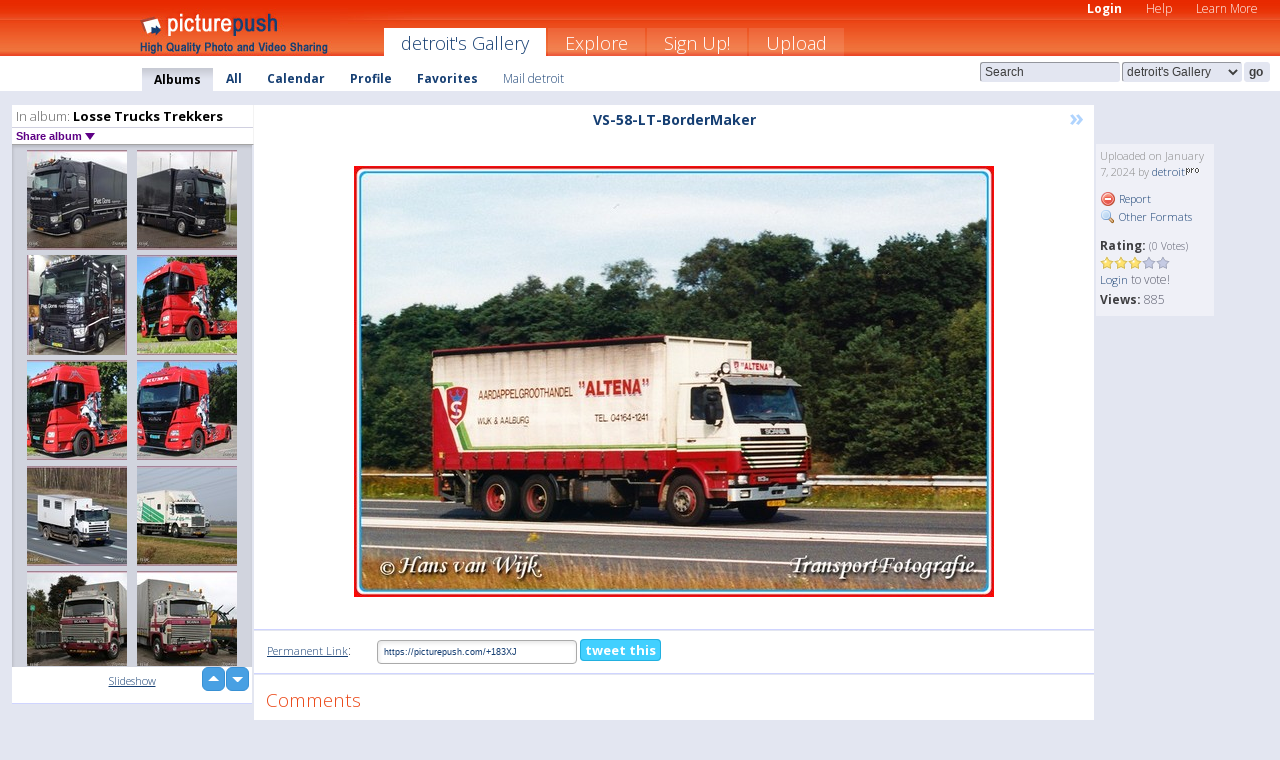

--- FILE ---
content_type: text/html; charset=UTF-8
request_url: https://detroit.picturepush.com/album/73838/p-Losse-Trucks-Trekkers.html?page=12
body_size: 5938
content:

        
                





        
	

        
    
                    
                        
           
                   
                    
                
        
            
           
            
                        
                
    <html xml:lang="en" lang="en">
    <head>

<meta name="viewport" content="width=device-width, initial-scale=1, maximum-scale=1"></meta>

 	<title>
    
        Losse Trucks Trekkers Photo album by  Detroit - Page 12   
        
                        
        
        
        
        </title>	
        
       
<script type="text/javascript" src="https://ajax.googleapis.com/ajax/libs/jquery/1.4.3/jquery.min.js"></script>
	<script type="text/javascript" src="/consyn/base.js?v18"></script>
 
<script type="text/javascript">Consyn.start('/consyn',[],{usedefault:true});</script>


    	<link rel="stylesheet" href="https://picturepush.com/style/base3.css?v1698485769" type="text/css" />
    <link rel="stylesheet" href="https://picturepush.com/themes/picturepush/skins/orange/style/colors.css?v6" type="text/css" id="skinStylesheet" />
    
    
    
    <link rel="alternate" title="PicturePush RSS feed" type="application/rss+xml" href="/user_rss.php" />
    
    <link rel="shortcut icon" href="/favicon.ico" /> 
    
    <meta http-equiv="Content-Type" content="text/html; charset=UTF-8"></meta>
    <meta name="verify-v1" content="njdKWUPFl93zsvYeC3/6WK2Yy7xOnZaHn5GfLDQdHTw="></meta>
    
    <meta name="keywords" content="Losse Trucks Trekkers, detroit, free, photo, image, upload, quality, pro"></meta>
                
<link href="https://vjs.zencdn.net/5.19.2/video-js.css" rel="stylesheet" />

    	

             




    
  </head>
  <body style="position: relative;">

  <div id="bg" style="opacity: 0.9;filter: blur(5px); -webkit-filter: blur(5px); -moz-filter: blur(5px); -o-filter: blur(5px); -ms-filter: blur(5px); position: absolute; width: 100%; min-height: 100%; left:0; bottom:0; right:0;"></div>

  <div id="container">
    <div id="header">
        
        
        <div id="logo"><a href="https://picturepush.com/"><img src="https://picturepush.com/themes/picturepush/skins/orange/img/logo4.jpg?v3" alt="PicturePush - High Quality Photo Upload and Sharing" id="skinLogo" /></a></div>
        <ul id="personalMenu" class="menu">
            
                                    
                        
            
                
            
            
             <li><a href="https://picturepush.com/login">Login</a></li>            
            
            <li><a href="https://picturepush.com/help" style="font-weight: normal;">Help</a></li><li><a href="https://picturepush.com/tour" style="font-weight: normal;">Learn More</a></li>            
           
            
            
        </ul>


        
        <ul id="mainmenu">
                            <li class="active"><h1><a href="https://detroit.picturepush.com/">detroit's Gallery</a></h1></li>
                
                        
              
            <li><a href="https://picturepush.com/explore">Explore</a></li><li><a href="https://picturepush.com/signup">Sign Up!</a></li><li><a href="https://picturepush.com/up">Upload</a></li>                      
        </ul>

                
    <div class="searchBox">
        <form name="findlogin" action="https://picturepush.com/search" method="get">
             
            
            <input type="text" name="q" style="width: 140px" value="Search" onclick="if(this.value=='Search'){this.focus(); this.select();}" /><select name="clid" style="width: 120px">
                <option value="">All galleries</option>
                                <option value="23197" selected="selected">detroit's Gallery</option>            </select><input type="submit" class="button" value="go" />
        </form>
    
    </div>
                
        <div id="userMenu">
            <ul class="menu">
            
                                
                            
            
                            
                
                                    <li class="active"><a href="https://detroit.picturepush.com/">Albums</a></li><li><a href="https://detroit.picturepush.com/all">All</a></li><li><a href="https://detroit.picturepush.com/calendar">Calendar</a></li><li><a href="https://detroit.picturepush.com/profile">Profile</a></li><li><a href="https://detroit.picturepush.com/favorites">Favorites</a></li> 
                                
                 
		                   
                    <li class="other"><a href="https://detroit.picturepush.com/mail">Mail detroit</a></li>
                                 
                
                
            </ul>



        </div>
    
    </div>
    
    

              

    
    
    <div id="content" class="content-set">

    
                                

	
                
        <div id="column1wrap"><div id="column1">


                       
        
            
        <div class="settitle">
                               
                     
            <h2> 
              <span class="prefix">In album:</span>               
              Losse Trucks Trekkers          
               
              
            </h2>
             <div class="setcontrols">
               
               <span e:behave="picturepush.popup" e:popup="albumShareContextMenu" e:popupdata="{albumid: 73838}" style="cursor: pointer;">Share album <b class="downarrow"></b></span>
	     </div>
            </div>
            
                       
             <div class="block thumbGrid">
            
                <form action="/massmanipulate.php" method="post" target="waitingwindow" onsubmit="window.open('about:blank','waitingwindow','width=200,height=200'); hide(elem('massmenu'));" style="border: 1px solid transparent;">
                
                

    

                
                
                                                
                
                                
                <div e:transform="picturepush.lazyscroller" e:pages="45" e:position="12" e:pageheight="316" e:pagewidth="220" e:src="/thumbs_page.php?alid=73838&amp;page=$1" id="lazyscroller" style="min-height:320px; width: 240px;">
                        
                            
                                                                                                                        
    
        
    
    
        <div class="thumb">
<a class="link" e:behave="tooltip" id="img16114007" e:tiptext="65-BLZ-8  C-BorderMaker<br />2019-03-13 20:01:39" e:transform="nav" href="https://detroit.picturepush.com/album/73838/16114007/Losse-Trucks-Trekkers/65-BLZ-8--C-BorderMaker.html" e:href="/album/73838/detail/16114007" e:target="column2" e:highlight="true" onclick="var e=fix_e(arguments[0]); if(elem('massmenu')){elem('massmenu').activate('sel_16114007',e)};">
        
        
        
        <img height="100" width="100" alt="65-BLZ-8  C-BorderMaker - Losse Trucks Trekkers" src="https://www1.picturepush.com/photo/a/16114007/100c/Losse-Trucks-Trekkers/65-BLZ-8--C-BorderMaker.jpg?v0" /></a>
        
            <div class="data"> 
            
            </div>
        </div><div class="thumb">
<a class="link" e:behave="tooltip" id="img16114006" e:tiptext="65-BLZ-8  B-BorderMaker<br />2019-03-13 20:01:33" e:transform="nav" href="https://detroit.picturepush.com/album/73838/16114006/Losse-Trucks-Trekkers/65-BLZ-8--B-BorderMaker.html" e:href="/album/73838/detail/16114006" e:target="column2" e:highlight="true" onclick="var e=fix_e(arguments[0]); if(elem('massmenu')){elem('massmenu').activate('sel_16114006',e)};">
        
        
        
        <img height="100" width="100" alt="65-BLZ-8  B-BorderMaker - Losse Trucks Trekkers" src="https://www1.picturepush.com/photo/a/16114006/100c/Losse-Trucks-Trekkers/65-BLZ-8--B-BorderMaker.jpg?v0" /></a>
        
            <div class="data"> 
            
            </div>
        </div><div class="thumb">
<a class="link" e:behave="tooltip" id="img16114005" e:tiptext="65-BLZ-8  A-BorderMaker<br />2019-03-13 20:01:21" e:transform="nav" href="https://detroit.picturepush.com/album/73838/16114005/Losse-Trucks-Trekkers/65-BLZ-8--A-BorderMaker.html" e:href="/album/73838/detail/16114005" e:target="column2" e:highlight="true" onclick="var e=fix_e(arguments[0]); if(elem('massmenu')){elem('massmenu').activate('sel_16114005',e)};">
        
        
        
        <img height="100" width="100" alt="65-BLZ-8  A-BorderMaker - Losse Trucks Trekkers" src="https://www1.picturepush.com/photo/a/16114005/100c/Losse-Trucks-Trekkers/65-BLZ-8--A-BorderMaker.jpg?v0" /></a>
        
            <div class="data"> 
            
            </div>
        </div><div class="thumb">
<a class="link" e:behave="tooltip" id="img16015510" e:tiptext="IMG 3261-BorderMaker<br />2018-06-26 22:27:59" e:transform="nav" href="https://detroit.picturepush.com/album/73838/16015510/Losse-Trucks-Trekkers/IMG-3261-BorderMaker.html" e:href="/album/73838/detail/16015510" e:target="column2" e:highlight="true" onclick="var e=fix_e(arguments[0]); if(elem('massmenu')){elem('massmenu').activate('sel_16015510',e)};">
        
        
        
        <img height="100" width="100" alt="IMG 3261-BorderMaker - Losse Trucks Trekkers" src="https://www1.picturepush.com/photo/a/16015510/100c/Losse-Trucks-Trekkers/IMG-3261-BorderMaker.jpg?v0" /></a>
        
            <div class="data"> 
            
            </div>
        </div><div class="thumb">
<a class="link" e:behave="tooltip" id="img16015509" e:tiptext="IMG 3260-BorderMaker<br />2018-06-26 22:27:58" e:transform="nav" href="https://detroit.picturepush.com/album/73838/16015509/Losse-Trucks-Trekkers/IMG-3260-BorderMaker.html" e:href="/album/73838/detail/16015509" e:target="column2" e:highlight="true" onclick="var e=fix_e(arguments[0]); if(elem('massmenu')){elem('massmenu').activate('sel_16015509',e)};">
        
        
        
        <img height="100" width="100" alt="IMG 3260-BorderMaker - Losse Trucks Trekkers" src="https://www1.picturepush.com/photo/a/16015509/100c/Losse-Trucks-Trekkers/IMG-3260-BorderMaker.jpg?v0" /></a>
        
            <div class="data"> 
            
            </div>
        </div><div class="thumb">
<a class="link" e:behave="tooltip" id="img16015508" e:tiptext="IMG 3253-BorderMaker<br />2018-06-26 22:27:58" e:transform="nav" href="https://detroit.picturepush.com/album/73838/16015508/Losse-Trucks-Trekkers/IMG-3253-BorderMaker.html" e:href="/album/73838/detail/16015508" e:target="column2" e:highlight="true" onclick="var e=fix_e(arguments[0]); if(elem('massmenu')){elem('massmenu').activate('sel_16015508',e)};">
        
        
        
        <img height="100" width="100" alt="IMG 3253-BorderMaker - Losse Trucks Trekkers" src="https://www1.picturepush.com/photo/a/16015508/100c/Losse-Trucks-Trekkers/IMG-3253-BorderMaker.jpg?v0" /></a>
        
            <div class="data"> 
            
            </div>
        </div>    


<div class="scroller" style="float: left; width: auto;">
      <a href="https://detroit.picturepush.com/album/73838/p-Losse-Trucks-Trekkers.html" e:behave='tooltip' e:transform="nav" e:tiptext="First Page" class="char">&laquo;</a> <a href="https://detroit.picturepush.com/album/73838/p-Losse-Trucks-Trekkers.html?page=11" e:behave='tooltip' e:transform="nav" e:tiptext="Previous Page" class="char">&lt;</a> <a href="https://detroit.picturepush.com/album/73838/p-Losse-Trucks-Trekkers.html?page=9" e:transform="nav">9</a> <a href="https://detroit.picturepush.com/album/73838/p-Losse-Trucks-Trekkers.html?page=10" e:transform="nav">10</a> <a href="https://detroit.picturepush.com/album/73838/p-Losse-Trucks-Trekkers.html?page=11" e:transform="nav">11</a> <b class='active'>&nbsp;12&nbsp;</b> <a href="https://detroit.picturepush.com/album/73838/p-Losse-Trucks-Trekkers.html?page=13" e:transform="nav">13</a> <a href="https://detroit.picturepush.com/album/73838/p-Losse-Trucks-Trekkers.html?page=14" e:transform="nav">14</a> <a href="https://detroit.picturepush.com/album/73838/p-Losse-Trucks-Trekkers.html?page=15" e:transform="nav">15</a> <a href="https://detroit.picturepush.com/album/73838/p-Losse-Trucks-Trekkers.html?page=13" e:behave='tooltip' e:transform="nav" e:tiptext="Next Page" class="char">&gt;</a> <a href="https://detroit.picturepush.com/album/73838/p-Losse-Trucks-Trekkers.html?page=45" e:behave='tooltip' e:transform="nav" e:tiptext="Last Page" class="char">&raquo;</a> 
    </div>
        
        
    
    
                    
                        
                    </div>  
                      <div style="position: relative; height: 1px; width: 50px; float: right; z-index: 99;">
                           <div style="position: absolute; right:0px; top: 0px; width: 50px;"><a href="#" onclick="elem('lazyscroller').focusPrevious();return false;" class="uparrow"><span>up</span></a>
				<a href="#" onclick="elem('lazyscroller').focusNext(); return false;" class="downarrow"><span>down</span></a></div>
                       </div>                        
                    
                   
                </form>
                                
                <div class="content" style="text-align: center;">
                   
                          
                        
                                                <div><a class="minor" href="/slideshow?alid=73838">Slideshow</a>
                        
                        
                        
                                                
                        </div>
                    </div>
                
                
                
    
                        
                
            </div>


                       
            
            
            

  
              
        
                   
		  
        
<div style="text-align: center;">

</div><div class="clear"></div>
        </div></div>
                
        <div id="column3">
            <div></div>        </div>                
                 <div class="column2">

        
            
                        
            <div id="column2" e:transform="picturepush.ImagePane" e:src="/album/73838/detail/16696557" e:storestate="anchor" e:loaded="true">
            
                
        
                        
                
        
        
        
        <script>
        if(typeof Consyn == "undefined"){
if(prompt('This page may miss parts, do you wish to refresh?'))window.location.href =  "https://detroit.picturepush.com/album/73838/16696557/Losse-Trucks-Trekkers/VS-58-LT-BorderMaker.html";
}
        </script>
<div class="block stageBlock">
    <div class="content stage">
    
    
        <div class="scroller">
                             
                              
            <h2 class="imageTitle">VS-58-LT-BorderMaker</h2>                        
                       
             
            <a href="/album/73838/detail/16826729" e:transform="nav" class="next" title="Next" rel="nofollow">&raquo;</a>             
        </div>
                    
       
        <div class="media"> 
                
                        
            <a href="/showformat.php?format=1024&alid=73838&imgid=&clid=23197" onclick="window.open(this.href,'fullsize','resizable=yes,status=no,menubar =no,toolbar = no,scrollbars=yes'); return false;" title="Click to enlarge!"><img class="photo" src="https://www1.picturepush.com/photo/a/16696557/640/Losse-Trucks-Trekkers/VS-58-LT-BorderMaker.jpg?v0" width="640" height="431" onload="this.height = $(this)[0].offsetWidth*431 / 640;" alt="VS-58-LT-BorderMaker Losse Trucks Trekkers" /></a>
        
                               
                 </div>
        
        
        
                 
                 
          
        
        <div style="margin: 0 auto 10px auto; max-width:600px;"></div>        
        
        <div class="sidebar">
                
                <p>Uploaded  
                on January 7, 2024                by <a href="https://detroit.picturepush.com">detroit</a><img  src="https://picturepush.com/img/pro.gif" alt="Pro User" height="11" width="16" />                    
                                </p>
        
                
                <ul>
                
                            <li><a href="#" onclick="var d = confirm('Really report this image as inappropriate?'); if(d){location.href='/action.php?mode=report&image=16696557';} return false;"><img src="https://picturepush.com/img/icons/delete.png" alt="" class="icon" height="16" width="16" /> Report</a></li>            
                                  
        
            
            <li><a href="/showformat.php?format=1024&image=16696557" onclick="window.open(this.href,'fullsize','resizable=yes,status=no,menubar =no,toolbar = no,scrollbars=yes'); return false;" title="Other Formats"><img src="https://picturepush.com/img/icons/magnifier.png" alt="" class="icon" height="16" width="16" />  Other Formats</a></li>        
            
                                    
       
            
            
            </ul>
            
            
                           
</p>
                
                    
            
        
            
            <strong>Rating:</strong> <span style="font-size: 10px">(0 Votes)</span><br />
                
                <span e:transform="pane" id="ratearea">
                    
                                            
                    <img src="https://picturepush.com/img/star1.gif" alt="" class="icon" /><img src="https://picturepush.com/img/star1.gif" alt="" class="icon" /><img src="https://picturepush.com/img/star1.gif" alt="" class="icon" /><img src="https://picturepush.com/img/star2.gif" alt="" class="icon" /><img src="https://picturepush.com/img/star2.gif" alt="" class="icon" />                    
                    
                                            <br /><a href="/login"  class="minor">Login</a> to vote! </span>        
                      
                      <br />
                      <strong>Views:</strong> 885<br />
                
                
                      
                
                                     
                    
                    
			                
                                        
                                        
  
                    
  
  
                    
      
                    
                                   
                                     
            
        </div>

        <div id="actionArea" e:transform="pane"></div>
        
    </div>

</div>

<div class="block" style="overflow: hidden;">
    
    <div class="content extracontent">
           <h3></h3>                     
     




           
               <table style="width: 480px;">      

              
                
               
                    
                    
                    <tr><th><a href="https://picturepush.com/+183XJ" class="minor">Permanent Link</a>:</th>
                <td colspan="3"><input type="text" value="https://picturepush.com/+183XJ" onclick="this.focus(); this.select();" style="width: 200px; font-size: 9px;" />


                <a href="http://twitter.com/share?url=https%3A%2F%2Fpicturepush.com%2F%2B183XJ&text=Check+out%3A+VS-58-LT-BorderMaker&via=picturepush&related=picturepush" class="tweet-button" target="_blank" title="Post this picture to twitter">tweet this</a>





                </td>
                

                
                
                
                
                </tr>
                    
                
                  

                
                  
                  
                  
                
               </table>
               
               
               
               
               
          
    </div>
      
</div>




<div class="block">
    <h2>Comments</h2>
    <div class="content">
    
      
                   
      
       <h3><img src="https://picturepush.com/img/icons/comment_add.png" alt="" class="icon" height="16" width="16" />  Add Comment</h3>
       
           
                     <p>Please <a href="/login">login</a> to add comments!</p>  
       
  </div>  
 
  
  
</div>        
        
        
        
        
        
        
        
        
        
                            
            
        </div>            
            
                  
   

         
            
            
            </div>
            
                        
                 
	<ul e:transform="picturepush.contextmenu" id="albumShareContextMenu" e:popuptemplate="menu" style="display:none">
                  
                        
                        
                        

                        <li><a href="https://detroit.picturepush.com/album/73838/p-Losse-Trucks-Trekkers.html" onclick="prompt('Copy album link:',this.href); return false;" style="background-image: url(https://picturepush.com/img/icons/picture_link.png);">Album link</a></li>

                        
                        <li><a href="/masspublish?alid=73838&format=640" style="background-image: url(https://picturepush.com/img/icons/picture_link.png);">Publish</a></li>


	</ul>
                    

<script type="text/javascript">
// <![CDATA[
function checkKey(e){
  sel=null;
 if(e.keyCode!=39 && e.keyCode!=37) return true;

    var t = e.target.tagName.toLowerCase();
    if(t=='input' || t=='textarea' || t=='select') return true;
  if(e.keyCode==39){ // next
    sel =".stage .next";
  }else if(e.keyCode==37){ // previous
    sel=".stage .prev";
  }
  if(sel){
    $(sel).css({backgroundColor:'black'});
    $(sel).click();
  }
  return true;
}
$(function(){
    $(document).keyup(checkKey);


    var diffX,diffY,dx,dy, tchs, del = 150,
    clk = function(el){
        if ( typeof(tchs) !== 'object' ) return; //we have nothing to do
        if( Math.abs(dx) > Math.abs(dy) ){
           if ( dx < -20 ) { //swipe right
              $(".prev").click();
           }
           else if ( dx  > 20 ) { //swipe left
              $(".next").click();
           }
        }
    };
  
    $('.column2').bind('touchstart touchmove', function(ev){
            var oev = ev.originalEvent, el = $(this);
            switch( ev.type.charAt(5) ){
                case 's': //touch start
                    diffX = oev.touches[0].pageX;
                    diffY = oev.touches[0].pageY;
                    window.setTimeout(clk, del, el);
                break;
                case 'm': //touch move
                    tchs = oev.touches;
	            dx = (diffX - tchs[0].pageX);
                    dy = (diffY - tchs[0].pageY);
        //            tchs = oev.touches;
                break;
            }
    }); 
}); 

// ]]>
</script>


    
            
            
            
      
   <script type="text/javascript">
//<![CDATA[
var sess_id = "594e893ea54f02ba1053ce7256105679";
/*
DomLoaded.load(function(){
  var s = document.createElement('script');
  s.src = "http://orders.colorplaza.com/cart/cart.cpl?lang=EN&oemid=21&swid=990450&aid="+sess_id;
  document.getElementsByTagName("head")[0].appendChild(s);
});
*/   
      //]]>
      </script>
      
                
       <div class="clear"></div> 
     </div>  
          
          
     
<div class="clear"></div>   
   </div>

<div class="clear"></div>   
   <div class="footer">
        <p id="p1">
        <a href="https://picturepush.com/help"><strong>Help:</strong></a><br />
        - <a href="https://picturepush.com/help">FAQ</a><br />

         - <a href="http://www.movinglabs.com/index.php/EN/Feedback?subject=PicturePush">Contact</a><br /> 
        </p>
        
        <p id="p2">
        <strong>Your:</strong><br />
                                        - <a href="https://picturepush.com/help">Help</a><br />- <a href="https://picturepush.com/tour">Learn More</a><br />                    </p>
       
        <p id="p3">
            <strong>Language:</strong><br />
            - <a href="https://picturepush.com/" class="active">English</a><br />
            - <a href="https://picturepush.com/nl/" class=" ?'active'}">Nederlands</a><br />
            - <a href="https://picturepush.com/fr/" class=" ?'active'}">Français</a><br />
        </p>
        
        <p id="p4">
        <a href="https://picturepush.com/explore"><strong>Explore:</strong></a><br />
             - <a href="https://picturepush.com/updated">Updated</a><br /> - <a href="https://picturepush.com/calendar">Calendar</a><br /> - <a href="https://picturepush.com/explore.comments">Comments</a><br /> - <a href="https://picturepush.com/members">Members</a><br />        </p>
        
        <p id="p5">
        <a href="https://picturepush.com/about"><strong>About PicturePush:</strong></a><br />
        - <a href="https://picturepush.com/about">Terms</a><br />
        - <a href="https://picturepush.com/news">News</a><br />
        - <a href="http://twitter.com/PicturePush">Follow on Twitter</a><br />
        - <a href="http://www.movinglabs.com/index.php/EN/Feedback?subject=PicturePush+Feedback">Send us some Feedback</a><br /> 
    
        </p>
        
        
        <p id="p6">
            <a href="https://picturepush.com/tools"><strong>Tools:</strong></a><br />
            - <a href="https://picturepush.com/tools">Multi file upload</a><br />
            - <a href="https://picturepush.com/tools">Widgets for your site</a><br />
            - <a href="https://picturepush.com/3rd_party_hosting">3rd party hosting</a><br />
            - <a href="https://picturepush.com/ebay">eBay photo upload</a><br />

        </p>
        
        
        <p class="copyright">&copy; 2006-2026 - Created by <a href="http://www.movinglabs.com/">MovingLabs</a> 
        &nbsp;
        
        <a href="/privacy">privacy policy</a> - <a href="https://picturepush.com/sitemap">sitemap</a> - <a href="https://picturepush.com/disclosure">Responsible Disclosure</a>

        
</p>
   </div>  
   
   
   











  <script src="https://vjs.zencdn.net/ie8/1.1.2/videojs-ie8.min.js"></script>



  </body>
  
  <!-- 0.031841039657593 -->
</html>                

--- FILE ---
content_type: text/html; charset=UTF-8
request_url: https://detroit.picturepush.com/thumbs_page.php?alid=73838&page=11
body_size: 745
content:

    
        
    
    
        <div class="thumb">
<a class="link" e:behave="tooltip" id="img16285592" e:tiptext="IMG-20200625  C-BorderMaker<br />2020-06-26 17:16:51" e:transform="nav" href="https://detroit.picturepush.com/album/73838/16285592/Losse-Trucks-Trekkers/IMG-20200625--C-BorderMaker.html" e:href="/album/73838/detail/16285592" e:target="column2" e:highlight="true" onclick="var e=fix_e(arguments[0]); if(elem('massmenu')){elem('massmenu').activate('sel_16285592',e)};">
        
        
        
        <img height="100" width="100" alt="IMG-20200625  C-BorderMaker - Losse Trucks Trekkers" src="https://www1.picturepush.com/photo/a/16285592/100c/Losse-Trucks-Trekkers/IMG-20200625--C-BorderMaker.jpg?v0" /></a>
        
            <div class="data"> 
            
            </div>
        </div><div class="thumb">
<a class="link" e:behave="tooltip" id="img16244773" e:tiptext="34-BNG-8-BorderMaker<br />2020-02-26 17:11:10" e:transform="nav" href="https://detroit.picturepush.com/album/73838/16244773/Losse-Trucks-Trekkers/34-BNG-8-BorderMaker.html" e:href="/album/73838/detail/16244773" e:target="column2" e:highlight="true" onclick="var e=fix_e(arguments[0]); if(elem('massmenu')){elem('massmenu').activate('sel_16244773',e)};">
        
        
        
        <img height="100" width="100" alt="34-BNG-8-BorderMaker - Losse Trucks Trekkers" src="https://www1.picturepush.com/photo/a/16244773/100c/Losse-Trucks-Trekkers/34-BNG-8-BorderMaker.jpg?v0" /></a>
        
            <div class="data"> 
            
            </div>
        </div><div class="thumb">
<a class="link" e:behave="tooltip" id="img16218201" e:tiptext="45-BGD-9-BorderMaker<br />2019-11-22 16:05:43" e:transform="nav" href="https://detroit.picturepush.com/album/73838/16218201/Losse-Trucks-Trekkers/45-BGD-9-BorderMaker.html" e:href="/album/73838/detail/16218201" e:target="column2" e:highlight="true" onclick="var e=fix_e(arguments[0]); if(elem('massmenu')){elem('massmenu').activate('sel_16218201',e)};">
        
        
        
        <img height="100" width="100" alt="45-BGD-9-BorderMaker - Losse Trucks Trekkers" src="https://www1.picturepush.com/photo/a/16218201/100c/Losse-Trucks-Trekkers/45-BGD-9-BorderMaker.jpg?v0" /></a>
        
            <div class="data"> 
            
            </div>
        </div><div class="thumb">
<a class="link" e:behave="tooltip" id="img16133641" e:tiptext="98-BGH-6-BorderMaker<br />2019-04-24 19:02:44" e:transform="nav" href="https://detroit.picturepush.com/album/73838/16133641/Losse-Trucks-Trekkers/98-BGH-6-BorderMaker.html" e:href="/album/73838/detail/16133641" e:target="column2" e:highlight="true" onclick="var e=fix_e(arguments[0]); if(elem('massmenu')){elem('massmenu').activate('sel_16133641',e)};">
        
        
        
        <img height="100" width="100" alt="98-BGH-6-BorderMaker - Losse Trucks Trekkers" src="https://www1.picturepush.com/photo/a/16133641/100c/Losse-Trucks-Trekkers/98-BGH-6-BorderMaker.jpg?v0" /></a>
        
            <div class="data"> 
            
            </div>
        </div><div class="thumb">
<a class="link" e:behave="tooltip" id="img16133368" e:tiptext="41-BGT-2  B-BorderMaker<br />2019-04-23 17:20:16" e:transform="nav" href="https://detroit.picturepush.com/album/73838/16133368/Losse-Trucks-Trekkers/41-BGT-2--B-BorderMaker.html" e:href="/album/73838/detail/16133368" e:target="column2" e:highlight="true" onclick="var e=fix_e(arguments[0]); if(elem('massmenu')){elem('massmenu').activate('sel_16133368',e)};">
        
        
        
        <img height="100" width="100" alt="41-BGT-2  B-BorderMaker - Losse Trucks Trekkers" src="https://www1.picturepush.com/photo/a/16133368/100c/Losse-Trucks-Trekkers/41-BGT-2--B-BorderMaker.jpg?v0" /></a>
        
            <div class="data"> 
            
            </div>
        </div><div class="thumb">
<a class="link" e:behave="tooltip" id="img16132381" e:tiptext="41-BDV-1-BorderMaker<br />2019-04-21 22:30:56" e:transform="nav" href="https://detroit.picturepush.com/album/73838/16132381/Losse-Trucks-Trekkers/41-BDV-1-BorderMaker.html" e:href="/album/73838/detail/16132381" e:target="column2" e:highlight="true" onclick="var e=fix_e(arguments[0]); if(elem('massmenu')){elem('massmenu').activate('sel_16132381',e)};">
        
        
        
        <img height="100" width="100" alt="41-BDV-1-BorderMaker - Losse Trucks Trekkers" src="https://www1.picturepush.com/photo/a/16132381/100c/Losse-Trucks-Trekkers/41-BDV-1-BorderMaker.jpg?v0" /></a>
        
            <div class="data"> 
            
            </div>
        </div>    


        
        
    
    


--- FILE ---
content_type: text/html; charset=UTF-8
request_url: https://detroit.picturepush.com/thumbs_page.php?alid=73838&page=12
body_size: 653
content:

    
        
    
    
        <div class="thumb">
<a class="link" e:behave="tooltip" id="img16114007" e:tiptext="65-BLZ-8  C-BorderMaker<br />2019-03-13 20:01:39" e:transform="nav" href="https://detroit.picturepush.com/album/73838/16114007/Losse-Trucks-Trekkers/65-BLZ-8--C-BorderMaker.html" e:href="/album/73838/detail/16114007" e:target="column2" e:highlight="true" onclick="var e=fix_e(arguments[0]); if(elem('massmenu')){elem('massmenu').activate('sel_16114007',e)};">
        
        
        
        <img height="100" width="100" alt="65-BLZ-8  C-BorderMaker - Losse Trucks Trekkers" src="https://www1.picturepush.com/photo/a/16114007/100c/Losse-Trucks-Trekkers/65-BLZ-8--C-BorderMaker.jpg?v0" /></a>
        
            <div class="data"> 
            
            </div>
        </div><div class="thumb">
<a class="link" e:behave="tooltip" id="img16114006" e:tiptext="65-BLZ-8  B-BorderMaker<br />2019-03-13 20:01:33" e:transform="nav" href="https://detroit.picturepush.com/album/73838/16114006/Losse-Trucks-Trekkers/65-BLZ-8--B-BorderMaker.html" e:href="/album/73838/detail/16114006" e:target="column2" e:highlight="true" onclick="var e=fix_e(arguments[0]); if(elem('massmenu')){elem('massmenu').activate('sel_16114006',e)};">
        
        
        
        <img height="100" width="100" alt="65-BLZ-8  B-BorderMaker - Losse Trucks Trekkers" src="https://www1.picturepush.com/photo/a/16114006/100c/Losse-Trucks-Trekkers/65-BLZ-8--B-BorderMaker.jpg?v0" /></a>
        
            <div class="data"> 
            
            </div>
        </div><div class="thumb">
<a class="link" e:behave="tooltip" id="img16114005" e:tiptext="65-BLZ-8  A-BorderMaker<br />2019-03-13 20:01:21" e:transform="nav" href="https://detroit.picturepush.com/album/73838/16114005/Losse-Trucks-Trekkers/65-BLZ-8--A-BorderMaker.html" e:href="/album/73838/detail/16114005" e:target="column2" e:highlight="true" onclick="var e=fix_e(arguments[0]); if(elem('massmenu')){elem('massmenu').activate('sel_16114005',e)};">
        
        
        
        <img height="100" width="100" alt="65-BLZ-8  A-BorderMaker - Losse Trucks Trekkers" src="https://www1.picturepush.com/photo/a/16114005/100c/Losse-Trucks-Trekkers/65-BLZ-8--A-BorderMaker.jpg?v0" /></a>
        
            <div class="data"> 
            
            </div>
        </div><div class="thumb">
<a class="link" e:behave="tooltip" id="img16015510" e:tiptext="IMG 3261-BorderMaker<br />2018-06-26 22:27:59" e:transform="nav" href="https://detroit.picturepush.com/album/73838/16015510/Losse-Trucks-Trekkers/IMG-3261-BorderMaker.html" e:href="/album/73838/detail/16015510" e:target="column2" e:highlight="true" onclick="var e=fix_e(arguments[0]); if(elem('massmenu')){elem('massmenu').activate('sel_16015510',e)};">
        
        
        
        <img height="100" width="100" alt="IMG 3261-BorderMaker - Losse Trucks Trekkers" src="https://www1.picturepush.com/photo/a/16015510/100c/Losse-Trucks-Trekkers/IMG-3261-BorderMaker.jpg?v0" /></a>
        
            <div class="data"> 
            
            </div>
        </div><div class="thumb">
<a class="link" e:behave="tooltip" id="img16015509" e:tiptext="IMG 3260-BorderMaker<br />2018-06-26 22:27:58" e:transform="nav" href="https://detroit.picturepush.com/album/73838/16015509/Losse-Trucks-Trekkers/IMG-3260-BorderMaker.html" e:href="/album/73838/detail/16015509" e:target="column2" e:highlight="true" onclick="var e=fix_e(arguments[0]); if(elem('massmenu')){elem('massmenu').activate('sel_16015509',e)};">
        
        
        
        <img height="100" width="100" alt="IMG 3260-BorderMaker - Losse Trucks Trekkers" src="https://www1.picturepush.com/photo/a/16015509/100c/Losse-Trucks-Trekkers/IMG-3260-BorderMaker.jpg?v0" /></a>
        
            <div class="data"> 
            
            </div>
        </div><div class="thumb">
<a class="link" e:behave="tooltip" id="img16015508" e:tiptext="IMG 3253-BorderMaker<br />2018-06-26 22:27:58" e:transform="nav" href="https://detroit.picturepush.com/album/73838/16015508/Losse-Trucks-Trekkers/IMG-3253-BorderMaker.html" e:href="/album/73838/detail/16015508" e:target="column2" e:highlight="true" onclick="var e=fix_e(arguments[0]); if(elem('massmenu')){elem('massmenu').activate('sel_16015508',e)};">
        
        
        
        <img height="100" width="100" alt="IMG 3253-BorderMaker - Losse Trucks Trekkers" src="https://www1.picturepush.com/photo/a/16015508/100c/Losse-Trucks-Trekkers/IMG-3253-BorderMaker.jpg?v0" /></a>
        
            <div class="data"> 
            
            </div>
        </div>    


        
        
    
    


--- FILE ---
content_type: text/html; charset=UTF-8
request_url: https://detroit.picturepush.com/thumbs_page.php?alid=73838&page=13
body_size: 693
content:

    
        
    
    
        <div class="thumb">
<a class="link" e:behave="tooltip" id="img15997936" e:tiptext="BG-HG-26-BorderMaker<br />2018-05-24 16:55:57" e:transform="nav" href="https://detroit.picturepush.com/album/73838/15997936/Losse-Trucks-Trekkers/BG-HG-26-BorderMaker.html" e:href="/album/73838/detail/15997936" e:target="column2" e:highlight="true" onclick="var e=fix_e(arguments[0]); if(elem('massmenu')){elem('massmenu').activate('sel_15997936',e)};">
        
        
        
        <img height="100" width="100" alt="BG-HG-26-BorderMaker - Losse Trucks Trekkers" src="https://www1.picturepush.com/photo/a/15997936/100c/Losse-Trucks-Trekkers/BG-HG-26-BorderMaker.jpg?v0" /></a>
        
            <div class="data"> 
            
            </div>
        </div><div class="thumb">
<a class="link" e:behave="tooltip" id="img15986412" e:tiptext="BB-RG-89-BorderMaker<br />2018-04-24 22:08:16" e:transform="nav" href="https://detroit.picturepush.com/album/73838/15986412/Losse-Trucks-Trekkers/BB-RG-89-BorderMaker.html" e:href="/album/73838/detail/15986412" e:target="column2" e:highlight="true" onclick="var e=fix_e(arguments[0]); if(elem('massmenu')){elem('massmenu').activate('sel_15986412',e)};">
        
        
        
        <img height="100" width="100" alt="BB-RG-89-BorderMaker - Losse Trucks Trekkers" src="https://www1.picturepush.com/photo/a/15986412/100c/Losse-Trucks-Trekkers/BB-RG-89-BorderMaker.jpg?v0" /></a>
        
            <div class="data"> 
            
            </div>
        </div><div class="thumb">
<a class="link" e:behave="tooltip" id="img15983249" e:tiptext="54-SB-24  D-BorderMaker<br />2018-04-15 15:23:31" e:transform="nav" href="https://detroit.picturepush.com/album/73838/15983249/Losse-Trucks-Trekkers/54-SB-24--D-BorderMaker.html" e:href="/album/73838/detail/15983249" e:target="column2" e:highlight="true" onclick="var e=fix_e(arguments[0]); if(elem('massmenu')){elem('massmenu').activate('sel_15983249',e)};">
        
        
        
        <img height="100" width="100" alt="54-SB-24  D-BorderMaker - Losse Trucks Trekkers" src="https://www1.picturepush.com/photo/a/15983249/100c/Losse-Trucks-Trekkers/54-SB-24--D-BorderMaker.jpg?v0" /></a>
        
            <div class="data"> 
            
            </div>
        </div><div class="thumb">
<a class="link" e:behave="tooltip" id="img15983248" e:tiptext="54-SB-24  C-BorderMaker<br />2018-04-15 15:23:31" e:transform="nav" href="https://detroit.picturepush.com/album/73838/15983248/Losse-Trucks-Trekkers/54-SB-24--C-BorderMaker.html" e:href="/album/73838/detail/15983248" e:target="column2" e:highlight="true" onclick="var e=fix_e(arguments[0]); if(elem('massmenu')){elem('massmenu').activate('sel_15983248',e)};">
        
        
        
        <img height="100" width="100" alt="54-SB-24  C-BorderMaker - Losse Trucks Trekkers" src="https://www1.picturepush.com/photo/a/15983248/100c/Losse-Trucks-Trekkers/54-SB-24--C-BorderMaker.jpg?v0" /></a>
        
            <div class="data"> 
            
            </div>
        </div><div class="thumb">
<a class="link" e:behave="tooltip" id="img15983247" e:tiptext="54-SB-24  B-BorderMaker<br />2018-04-15 15:23:30" e:transform="nav" href="https://detroit.picturepush.com/album/73838/15983247/Losse-Trucks-Trekkers/54-SB-24--B-BorderMaker.html" e:href="/album/73838/detail/15983247" e:target="column2" e:highlight="true" onclick="var e=fix_e(arguments[0]); if(elem('massmenu')){elem('massmenu').activate('sel_15983247',e)};">
        
        
        
        <img height="100" width="100" alt="54-SB-24  B-BorderMaker - Losse Trucks Trekkers" src="https://www1.picturepush.com/photo/a/15983247/100c/Losse-Trucks-Trekkers/54-SB-24--B-BorderMaker.jpg?v0" /></a>
        
            <div class="data"> 
            
            </div>
        </div><div class="thumb">
<a class="link" e:behave="tooltip" id="img15856732" e:tiptext="BL-03-GT-BorderMaker<br />2017-08-10 11:11:43" e:transform="nav" href="https://detroit.picturepush.com/album/73838/15856732/Losse-Trucks-Trekkers/BL-03-GT-BorderMaker.html" e:href="/album/73838/detail/15856732" e:target="column2" e:highlight="true" onclick="var e=fix_e(arguments[0]); if(elem('massmenu')){elem('massmenu').activate('sel_15856732',e)};">
        
        
        
        <img height="100" width="100" alt="BL-03-GT-BorderMaker - Losse Trucks Trekkers" src="https://www1.picturepush.com/photo/a/15856732/100c/Losse-Trucks-Trekkers/BL-03-GT-BorderMaker.jpg?v0" /></a>
        
            <div class="data"> 
            
            </div>
        </div>    


        
        
    
    
